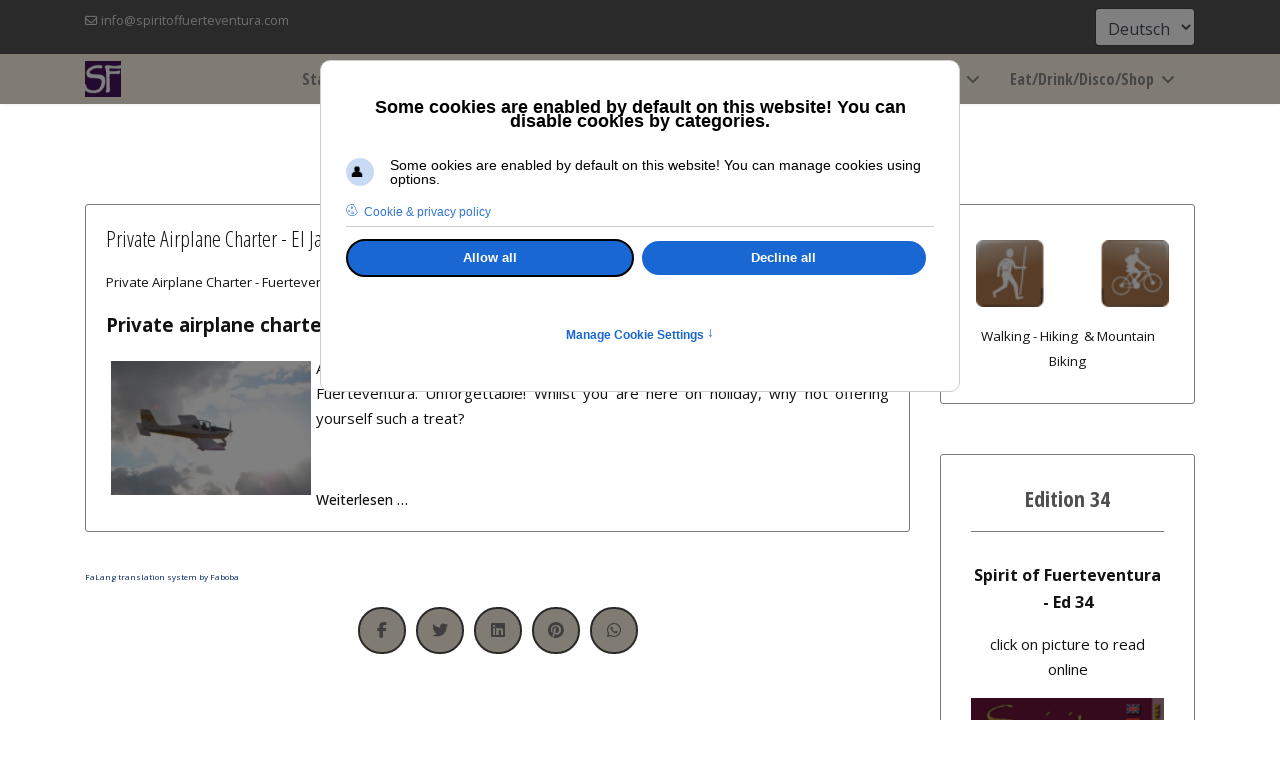

--- FILE ---
content_type: text/html; charset=utf-8
request_url: https://spiritoffuerteventura.com/de/aktiv-leben/individuelle-ausfluege-fuerteventura/privat-flugzeug-charter.html
body_size: 13750
content:

<!doctype html>
<html lang="de-de" dir="ltr">
	<head>
		
		<meta name="viewport" content="width=device-width, initial-scale=1, shrink-to-fit=no">
		<meta charset="utf-8">
	<meta name="description" content="Der Fuerteventura Reiseführer mit Infos zu Ausflüge, Sport, Events und Fuerteventura Lifestyle. Umfassender Fuerteventura Reiseführer über Restaurants, Bars, Nachtleben, Shopping, Autovermietung, Übernachtung und vieles mehr. ">
	<meta name="generator" content="Helix Ultimate - The Most Popular Joomla! Template Framework.">
	<title>Privat Flugzeug Charter</title>
	<link href="/de/aktiv-leben/individuelle-ausfluege-fuerteventura/privat-flugzeug-charter.feed?type=rss" rel="alternate" type="application/rss+xml" title="Privat Flugzeug Charter">
	<link href="/de/aktiv-leben/individuelle-ausfluege-fuerteventura/privat-flugzeug-charter.feed?type=atom" rel="alternate" type="application/atom+xml" title="Privat Flugzeug Charter">
	<link href="/images/favicon-vorlage-16.png" rel="icon" type="image/vnd.microsoft.icon">
	<link href="https://spiritoffuerteventura.com/de/component/finder/search.opensearch?Itemid=100001" rel="search" title="OpenSearch Fuerteventura Reiseführer mit Infos zu Ausflüge, Sport, Events und Fuerteventura Lifestyle." type="application/opensearchdescription+xml">
	<link href="https://spiritoffuerteventura.com/aktiv-leben/individuelle-ausfluege-fuerteventura/privat-flugzeug-charter.html" rel="alternate" hreflang="en">
	<link href="https://spiritoffuerteventura.com/de/aktiv-leben/individuelle-ausfluege-fuerteventura/privat-flugzeug-charter.html" rel="alternate" hreflang="de">
	<link href="https://spiritoffuerteventura.com/es/aktiv-leben/individuelle-ausfluege-fuerteventura/privat-flugzeug-charter.html" rel="alternate" hreflang="es">
<link href="/media/vendor/awesomplete/css/awesomplete.css?1.1.7" rel="stylesheet">
	<link href="/media/vendor/joomla-custom-elements/css/joomla-alert.min.css?0.2.0" rel="stylesheet">
	<link href="/plugins/system/gdpr/assets/css/cookieconsent.min.css?79c9ba" rel="stylesheet">
	<link href="/plugins/system/gdpr/assets/css/cookieconsentgooglecmp.min.css?79c9ba" rel="stylesheet">
	<link href="/plugins/system/gdpr/assets/css/cookieconsent.xtd.min.css?79c9ba" rel="stylesheet">
	<link href="/plugins/system/gdpr/assets/css/jquery.fancybox.min.css?79c9ba" rel="stylesheet">
	<link href="/media/com_jce/site/css/content.min.css?badb4208be409b1335b815dde676300e" rel="stylesheet">
	<link href="//fonts.googleapis.com/css?family=Open Sans:100,100i,200,200i,300,300i,400,400i,500,500i,600,600i,700,700i,800,800i,900,900i&amp;subset=cyrillic&amp;display=swap" rel="stylesheet" media="none" onload="media=&quot;all&quot;">
	<link href="//fonts.googleapis.com/css?family=Open Sans Condensed:100,100i,200,200i,300,300i,400,400i,500,500i,600,600i,700,700i,800,800i,900,900i&amp;subset=cyrillic&amp;display=swap" rel="stylesheet" media="none" onload="media=&quot;all&quot;">
	<link href="/templates/shaper_helixultimate/css/bootstrap.min.css" rel="stylesheet">
	<link href="/plugins/system/helixultimate/assets/css/system-j4.min.css" rel="stylesheet">
	<link href="/media/system/css/joomla-fontawesome.min.css?79c9ba" rel="stylesheet">
	<link href="/templates/shaper_helixultimate/css/template.css" rel="stylesheet">
	<link href="/templates/shaper_helixultimate/css/presets/default.css" rel="stylesheet">
	<link href="/components/com_sppagebuilder/assets/css/font-awesome-6.min.css?0d6a07403b8fe83ff73a9dcbd3ef7c0e" rel="stylesheet">
	<link href="/components/com_sppagebuilder/assets/css/font-awesome-v4-shims.css?0d6a07403b8fe83ff73a9dcbd3ef7c0e" rel="stylesheet">
	<link href="/components/com_sppagebuilder/assets/css/animate.min.css?0d6a07403b8fe83ff73a9dcbd3ef7c0e" rel="stylesheet">
	<link href="/components/com_sppagebuilder/assets/css/sppagebuilder.css?0d6a07403b8fe83ff73a9dcbd3ef7c0e" rel="stylesheet">
	<link href="/media/mod_falang/css/template.css?79c9ba" rel="stylesheet">
	<style>div.cc-window.cc-floating{max-width:32em}@media(max-width: 639px){div.cc-window.cc-floating:not(.cc-center){max-width: none}}div.cc-window, span.cc-cookie-settings-toggler{font-size:14px}div.cc-revoke{font-size:16px}div.cc-settings-label,span.cc-cookie-settings-toggle{font-size:12px}div.cc-window.cc-banner{padding:1.4em 1.8em}div.cc-window.cc-floating{padding:2.8em 1.8em}input.cc-cookie-checkbox+span:before, input.cc-cookie-checkbox+span:after{border-radius:1px}div.cc-center,div.cc-floating,div.cc-checkbox-container,div.gdpr-fancybox-container div.fancybox-content,ul.cc-cookie-category-list li,fieldset.cc-service-list-title legend{border-radius:10px}div.cc-window a.cc-btn,span.cc-cookie-settings-toggle{border-radius:5px}</style>
	<style>a.cc-btn.cc-dismiss{display:none}</style>
	<style>div.cc-checkboxes-container input.cc-cookie-checkbox+span,fieldset.cc-cookie-list-title .gdpr_cookie_switcher label.gdpr_onoffswitch-label{border-radius:15px}div.cc-checkboxes-container input.cc-cookie-checkbox+span::before{border-radius:10px;height:14px;bottom: 2px;width:14px}fieldset.cc-cookie-list-title .gdpr_cookie_switcher span.gdpr_onoffswitch-switch{border-radius:10px;height:14px;top:2px;right:3px}fieldset.cc-cookie-list-title .gdpr_onoffswitchcookie.gdpr_cookie_switcher.disabled .gdpr_onoffswitch-switch{right:25px}div.cc-checkboxes-container input.cc-cookie-checkbox:checked+span::before{left:8px}div.cc-checkboxes-container input.cc-cookie-checkbox+span::before{left:3px}div.gdpr-component-view span.cc-checkboxes-placeholder,div.gdpr-component-view div.cc-checkboxes-container input.cc-cookie-checkbox+span::before{border-radius:10px}div.gdpr-component-view div.cc-checkboxes-container input.cc-cookie-checkbox+span::before{height: 14px;bottom: 2px;left:3px}div.gdpr-component-view div.cc-checkboxes-container input.cc-cookie-checkbox:checked+span::before{transform:translateX(22px)}</style>
	<style>div.cc-window div.cc-checkboxes-container{display:flex }div.cc-checkboxes-container div.cc-checkbox-container{flex:1 1 100px;justify-content:center;padding:15px 10px;border-radius:0}div.cc-checkboxes-container input[type=checkbox]{width:0 !important;height:0 !important}div.cc-checkbox-description{display:none}div.cc-checkbox-category-readmore{display:none}div.cc-center-xtd div.cc-checkbox-container a:not(.cc-btn),div.cc-center-xtd div.cc-checkbox-container a:not(.cc-btn):hover{margin:10px 0 0 10px;text-align:center;flex-basis: 100%}div.cc-checkbox-container{margin:0}div.cc-checkboxes-container a.cc-btn.cc-allow{flex-basis:100%}div.cc-center-xtd div.cc-checkbox-container input.cc-cookie-checkbox+span{position:absolute;left:50%;top:15px;margin-left:-21px}div.cc-checkboxes-container div.cc-settings-label + div.cc-checkbox-container{border-top-left-radius:5px;border-bottom-left-radius:5px}div.cc-checkboxes-container div.cc-checkbox-container:last-of-type{border-top-right-radius:5px;border-bottom-right-radius:5px}</style>
	<style>body{font-family: 'Open Sans', sans-serif;font-size: 15px;font-weight: 400;line-height: 1.7;text-decoration: none;text-align: justify;}
@media (min-width:768px) and (max-width:991px){body{font-size: 17px;}
}
@media (max-width:767px){body{font-size: 17px;}
}
</style>
	<style>h1{font-family: 'Open Sans Condensed', sans-serif;font-size: 34px;font-weight: 400;color: #9e9e9e;text-decoration: none;text-align: center;}
</style>
	<style>h2{font-family: 'Open Sans Condensed', sans-serif;font-size: 26px;font-weight: 400;color: #9e9e9e;text-decoration: none;text-align: left;}
</style>
	<style>h3{font-family: 'Open Sans Condensed', sans-serif;font-size: 22px;font-weight: 600;color: #9e9e9e;text-decoration: none;text-align: center;}
</style>
	<style>h4{font-family: 'Open Sans Condensed', sans-serif;font-size: 20px;font-weight: 400;color: #9e9e9e;text-decoration: none;text-align: left;}
</style>
	<style>h5{font-family: 'Open Sans Condensed', sans-serif;font-size: 18px;font-weight: 700;color: #757575;text-decoration: none;text-align: left;}
</style>
	<style>.sp-megamenu-parent > li > a, .sp-megamenu-parent > li > span, .sp-megamenu-parent .sp-dropdown li.sp-menu-item > a{font-family: 'Open Sans Condensed', sans-serif;font-size: 16px;font-weight: 600;color: #8c8c8c;line-height: 1.7;text-decoration: none;}
@media (min-width:768px) and (max-width:991px){.sp-megamenu-parent > li > a, .sp-megamenu-parent > li > span, .sp-megamenu-parent .sp-dropdown li.sp-menu-item > a{font-size: 16px;}
}
@media (max-width:767px){.sp-megamenu-parent > li > a, .sp-megamenu-parent > li > span, .sp-megamenu-parent .sp-dropdown li.sp-menu-item > a{font-size: 16px;}
}
</style>
	<style>.menu.nav-pills > li > a, .menu.nav-pills > li > span, .menu.nav-pills .sp-dropdown li.sp-menu-item > a{font-family: 'Open Sans Condensed', sans-serif;font-size: 16px;font-weight: 600;color: #8c8c8c;line-height: 1.7;text-decoration: none;}
@media (min-width:768px) and (max-width:991px){.menu.nav-pills > li > a, .menu.nav-pills > li > span, .menu.nav-pills .sp-dropdown li.sp-menu-item > a{font-size: 16px;}
}
@media (max-width:767px){.menu.nav-pills > li > a, .menu.nav-pills > li > span, .menu.nav-pills .sp-dropdown li.sp-menu-item > a{font-size: 16px;}
}
</style>
	<style>.logo-image {height:36px;}.logo-image-phone {height:36px;}</style>
	<style>@media(min-width: 1400px) {.sppb-row-container { max-width: 1320px; }}</style>
<script src="/media/vendor/jquery/js/jquery.min.js?3.7.1"></script>
	<script src="/media/legacy/js/jquery-noconflict.min.js?504da4"></script>
	<script type="application/json" class="joomla-script-options new">{"data":{"breakpoints":{"tablet":991,"mobile":480},"header":{"stickyOffset":"100"}},"joomla.jtext":{"MOD_FINDER_SEARCH_VALUE":"Suche &hellip;","JLIB_JS_AJAX_ERROR_OTHER":"Beim Abrufen von JSON-Daten wurde ein HTTP-Statuscode %s zurückgegeben.","JLIB_JS_AJAX_ERROR_PARSE":"Ein Parsing-Fehler trat bei der Verarbeitung der folgenden JSON-Daten auf:<br><code style='color:inherit;white-space:pre-wrap;padding:0;margin:0;border:0;background:inherit;'>%s</code>","ERROR":"Fehler","MESSAGE":"Nachricht","NOTICE":"Hinweis","WARNING":"Warnung","JCLOSE":"Schließen","JOK":"OK","JOPEN":"Öffnen"},"finder-search":{"url":"/de/component/finder/?task=suggestions.suggest&format=json&tmpl=component&Itemid=100001"},"system.paths":{"root":"","rootFull":"https://spiritoffuerteventura.com/","base":"","baseFull":"https://spiritoffuerteventura.com/"},"csrf.token":"b79f239f943d3f9c9d459c734ead5dc2"}</script>
	<script src="/media/system/js/core.min.js?2cb912"></script>
	<script src="/media/vendor/bootstrap/js/alert.min.js?5.3.3" type="module"></script>
	<script src="/media/vendor/bootstrap/js/button.min.js?5.3.3" type="module"></script>
	<script src="/media/vendor/bootstrap/js/carousel.min.js?5.3.3" type="module"></script>
	<script src="/media/vendor/bootstrap/js/collapse.min.js?5.3.3" type="module"></script>
	<script src="/media/vendor/bootstrap/js/dropdown.min.js?5.3.3" type="module"></script>
	<script src="/media/vendor/bootstrap/js/modal.min.js?5.3.3" type="module"></script>
	<script src="/media/vendor/bootstrap/js/offcanvas.min.js?5.3.3" type="module"></script>
	<script src="/media/vendor/bootstrap/js/popover.min.js?5.3.3" type="module"></script>
	<script src="/media/vendor/bootstrap/js/scrollspy.min.js?5.3.3" type="module"></script>
	<script src="/media/vendor/bootstrap/js/tab.min.js?5.3.3" type="module"></script>
	<script src="/media/vendor/bootstrap/js/toast.min.js?5.3.3" type="module"></script>
	<script src="/media/system/js/showon.min.js?e51227" type="module"></script>
	<script src="/media/vendor/awesomplete/js/awesomplete.min.js?1.1.7" defer></script>
	<script src="/media/com_finder/js/finder.min.js?5729ed" type="module"></script>
	<script src="/media/system/js/messages.min.js?9a4811" type="module"></script>
	<script src="/plugins/system/gdpr/assets/js/jquery.fancybox.min.js?79c9ba" defer></script>
	<script src="/plugins/system/gdpr/assets/js/cookieconsent.min.js?79c9ba" defer></script>
	<script src="/plugins/system/gdpr/assets/js/init.js?79c9ba" defer></script>
	<script src="/templates/shaper_helixultimate/js/main.js"></script>
	<script src="/components/com_sppagebuilder/assets/js/jquery.parallax.js?0d6a07403b8fe83ff73a9dcbd3ef7c0e"></script>
	<script src="/components/com_sppagebuilder/assets/js/sppagebuilder.js?0d6a07403b8fe83ff73a9dcbd3ef7c0e" defer></script>
	<script>var gdprConfigurationOptions = { complianceType: 'opt-out',
																			  cookieConsentLifetime: 365,
																			  cookieConsentSamesitePolicy: '',
																			  cookieConsentSecure: 0,
																			  disableFirstReload: 0,
																	  		  blockJoomlaSessionCookie: 0,
																			  blockExternalCookiesDomains: 0,
																			  externalAdvancedBlockingModeCustomAttribute: '',
																			  allowedCookies: '',
																			  blockCookieDefine: 0,
																			  autoAcceptOnNextPage: 0,
																			  revokable: 1,
																			  lawByCountry: 0,
																			  checkboxLawByCountry: 0,
																			  blockPrivacyPolicy: 0,
																			  cacheGeolocationCountry: 1,
																			  countryAcceptReloadTimeout: 1000,
																			  usaCCPARegions: null,
																			  countryEnableReload: 1,
																			  customHasLawCountries: [""],
																			  dismissOnScroll: 0,
																			  dismissOnTimeout: 0,
																			  containerSelector: 'html',
																			  hideOnMobileDevices: 0,
																			  autoFloatingOnMobile: 1,
																			  autoFloatingOnMobileThreshold: 1024,
																			  autoRedirectOnDecline: 0,
																			  autoRedirectOnDeclineLink: '',
																			  showReloadMsg: 1,
																			  showReloadMsgText: 'Applying preferences and reloading the page...',
																			  defaultClosedToolbar: 0,
																			  toolbarLayout: 'basic-header',
																			  toolbarTheme: 'edgeless',
																			  toolbarButtonsTheme: 'allow_first',
																			  revocableToolbarTheme: 'advanced',
																			  toolbarPosition: 'center',
																			  toolbarCenterTheme: 'extended',
																			  revokePosition: 'revoke-bottom',
																			  toolbarPositionmentType: 1,
																			  positionCenterSimpleBackdrop: 1,
																			  positionCenterBlurEffect: 0,
																			  preventPageScrolling: 0,
																			  popupEffect: 'fade',
																			  popupBackground: '#1878ab',
																			  popupText: '#ffffff',
																			  popupLink: '#ffffff',
																			  buttonBackground: '#2192cf',
																			  buttonBorder: '#2192cf',
																			  buttonText: '#fafafa',
																			  highlightOpacity: '100',
																			  highlightBackground: '#ffffff',
																			  highlightBorder: '#ffffff',
																			  highlightText: '#1878ab',
																			  highlightDismissBackground: '#ffffff',
																		  	  highlightDismissBorder: '#ffffff',
																		 	  highlightDismissText: '#1878ab',
																			  autocenterRevokableButton: 0,
																			  hideRevokableButton: 0,
																			  hideRevokableButtonOnscroll: 1,
																			  customRevokableButton: 0,
																			  customRevokableButtonAction: 0,
																			  headerText: '<p>Some cookies are enabled by default on this website! You can disable cookies by categories.</p>',
																			  messageText: 'Some ookies are enabled by default on this website! You can manage cookies using options.',
																			  denyMessageEnabled: 0, 
																			  denyMessage: 'You have declined cookies, to ensure the best experience on this website please consent the cookie usage.',
																			  placeholderBlockedResources: 1, 
																			  placeholderBlockedResourcesAction: 'accept',
																	  		  placeholderBlockedResourcesText: 'You must accept cookies and reload the page to view this content',
																			  placeholderIndividualBlockedResourcesText: 'You must accept cookies from {domain} and reload the page to view this content',
																			  placeholderIndividualBlockedResourcesAction: 0,
																			  placeholderOnpageUnlock: 0,
																			  scriptsOnpageUnlock: 0,
																			  autoDetectYoutubePoster: 0,
																			  autoDetectYoutubePosterApikey: 'AIzaSyAV_WIyYrUkFV1H8OKFYG8wIK8wVH9c82U',
																			  dismissText: 'OK',
																			  allowText: 'Accept',
																			  denyText: 'Decline all',
																			  cookiePolicyLinkText: 'Cookie & privacy policy',
																			  cookiePolicyLink: 'javascript:void(0)',
																			  cookiePolicyRevocableTabText: 'Cookie & Privacy',
																			  privacyPolicyLinkText: '',
																			  privacyPolicyLink: 'javascript:void(0)',
																			  googleCMPTemplate: 1,
																			  enableGdprBulkConsent: 0,
																			  enableCustomScriptExecGeneric: 0,
																			  customScriptExecGeneric: '',
																			  categoriesCheckboxTemplate: 'cc-checkboxes-filled',
																			  toggleCookieSettings: 1,
																			  toggleCookieSettingsLinkedView: 0,
																			  toggleCookieSettingsButtonsArea: 0,
 																			  toggleCookieSettingsLinkedViewSefLink: '/de/component/gdpr/',
																	  		  toggleCookieSettingsText: '<span class="cc-cookie-settings-toggle">Manage Cookie Settings <span class="cc-cookie-settings-toggler">&#x2191;</span></span>',
																			  toggleCookieSettingsButtonBackground: '#2192cf',
																			  toggleCookieSettingsButtonBorder: '#2192cf',
																			  toggleCookieSettingsButtonText: '#ffffff',
																			  showLinks: 1,
																			  blankLinks: '_blank',
																			  autoOpenPrivacyPolicy: 0,
																			  openAlwaysDeclined: 0,
																			  cookieSettingsLabel: 'Cookie options',
															  				  cookieSettingsDesc: 'Choose which type of cookies you wish to disable by clicking on the check boxes. Click on a category name to learn more about the cookies used.',
																			  cookieCategory1Enable: 1,
																			  cookieCategory1Name: 'Page Analytics Cookies',
																			  cookieCategory1Locked: 0,
																			  cookieCategory2Enable: 1,
																			  cookieCategory2Name: 'Preference Cookies',
																			  cookieCategory2Locked: 0,
																			  cookieCategory3Enable: 1,
																			  cookieCategory3Name: 'Necessary external cookies',
																			  cookieCategory3Locked: 0,
																			  cookieCategory4Enable: 1,
																			  cookieCategory4Name: 'Marketing',
																			  cookieCategory4Locked: 0,
																			  cookieCategoriesDescriptions: {categoryReadMore: ' ',cat1:'<p>Cookies that allow to gather statistical information on this webpage</p>',cat2:'<p>Preference cookies allow a website to remember information that changes the way the website behaves or looks, such as your preferred language or the region in which you are located.</p>',cat3:'<p>Cookies for third-party libraries, necessary for the correct display of fonts and layout.</p>',cat4:'<p>Marketing cookies are used to track visitors across websites. The intention is to display ads that are relevant and engaging for the individual user and thereby more valuable for publishers and third party advertisers.</p>'},
																			  alwaysReloadAfterCategoriesChange: 0,
																			  preserveLockedCategories: 0,
																			  declineButtonBehavior: 'hard',
																			  blockCheckedCategoriesByDefault: 0,
																			  reloadOnfirstDeclineall: 0,
																			  trackExistingCheckboxSelectors: '',
															  		  		  trackExistingCheckboxConsentLogsFormfields: 'name,email,subject,message',
																			  allowallShowbutton: 1,
																			  allowallText: 'Allow all',
																			  allowallButtonBackground: '#000000',
																			  allowallButtonBorder: '#000000',
																			  allowallButtonText: '#f7f7f7',
																			  allowallButtonTimingAjax: 'fast',
																			  includeAcceptButton: 1,
																			  includeDenyButton: 0,
																			  trackConsentDate: 0,
																			  execCustomScriptsOnce: 1,
																			  optoutIndividualResources: 0,
																			  blockIndividualResourcesServerside: 0,
																			  disableSwitchersOptoutCategory: 0,
																			  autoAcceptCategories: 0,
																			  allowallIndividualResources: 1,
																			  blockLocalStorage: 0,
																			  blockSessionStorage: 0,
																			  externalAdvancedBlockingModeTags: 'iframe,script,img,source,link',
																			  enableCustomScriptExecCategory1: 0,
																			  customScriptExecCategory1: '',
																			  enableCustomScriptExecCategory2: 0,
																			  customScriptExecCategory2: '',
																			  enableCustomScriptExecCategory3: 0,
																			  customScriptExecCategory3: '',
																			  enableCustomScriptExecCategory4: 0,
																			  customScriptExecCategory4: '',
																			  enableCustomDeclineScriptExecCategory1: 0,
																			  customScriptDeclineExecCategory1: '',
																			  enableCustomDeclineScriptExecCategory2: 0,
																			  customScriptDeclineExecCategory2: '',
																			  enableCustomDeclineScriptExecCategory3: 0,
																			  customScriptDeclineExecCategory3: '',
																			  enableCustomDeclineScriptExecCategory4: 0,
																			  customScriptDeclineExecCategory4: '',
																			  enableCMPPreferences: 1,																			  
																			  enableCMPStatistics: 0,
																			  enableCMPAds: 0,
																			  debugMode: 0
																		};var gdpr_ajax_livesite='https://spiritoffuerteventura.com/';var gdpr_enable_log_cookie_consent=1;</script>
	<script>var gdprUseCookieCategories=1;var gdpr_ajaxendpoint_cookie_category_desc='https://spiritoffuerteventura.com/index.php?option=com_gdpr&task=user.getCookieCategoryDescription&format=raw&lang=de';</script>
	<script>var gdprJSessCook='0f2862c82df1079dd77e878f56a965a0';var gdprJSessVal='f26970a36d88b2173ce05af51f990470';var gdprJAdminSessCook='05263801d108c0809a29ba01a11ae670';var gdprPropagateCategoriesSession=1;var gdprAlwaysPropagateCategoriesSession=1;var gdprAlwaysCheckCategoriesSession=0;</script>
	<script>var gdprFancyboxWidth=700;var gdprFancyboxHeight=800;var gdprCloseText='Close';</script>
	<script>var gdprUseFancyboxLinks=1;</script>
	<script>var gdpr_ajaxendpoint_cookie_policy='https://spiritoffuerteventura.com/index.php?option=com_gdpr&task=user.getCookiePolicy&tmpl=component&lang=de';</script>
	<script>template="shaper_helixultimate";</script>
	<script>
				document.addEventListener("DOMContentLoaded", () =>{
					window.htmlAddContent = window?.htmlAddContent || "";
					if (window.htmlAddContent) {
        				document.body.insertAdjacentHTML("beforeend", window.htmlAddContent);
					}
				});
			</script>
	<link href="https://spiritoffuerteventura.com/aktiv-leben/individuelle-ausfluege-fuerteventura/privat-flugzeug-charter.html" rel="alternate" hreflang="x-default" />
<!-- Google tag (gtag.js) -->
<script async src="https://www.googletagmanager.com/gtag/js?id=G-Y5B7PNTGJM"></script>
<script>
  window.dataLayer = window.dataLayer || [];
  function gtag(){dataLayer.push(arguments);}
  gtag('js', new Date());

  gtag('config', 'G-Y5B7PNTGJM');
</script>
			</head>
	<body class="site helix-ultimate hu com_content com-content view-category layout-blog task-none itemid-100652 de-de ltr sticky-header layout-fluid offcanvas-init offcanvs-position-right">

		
		
		<div class="body-wrapper">
			<div class="body-innerwrapper">
				
	<div class="sticky-header-placeholder"></div>
<div id="sp-top-bar">
	<div class="container">
		<div class="container-inner">
			<div class="row">
				<div id="sp-top1" class="col-lg-6">
					<div class="sp-column text-center text-lg-start">
																			
													<ul class="sp-contact-info"><li class="sp-contact-email"><span class="far fa-envelope" aria-hidden="true"></span> <a href="mailto:info@spiritoffuerteventura.com">info@spiritoffuerteventura.com</a></li></ul>												
					</div>
				</div>

				<div id="sp-top2" class="col-lg-6">
					<div class="sp-column text-center text-lg-end">
						
												<div class="sp-module "><div class="sp-module-content">


<div class="mod-languages ">

    <form name="lang" method="post" action="https://spiritoffuerteventura.com/de/aktiv-leben/individuelle-ausfluege-fuerteventura/privat-flugzeug-charter.html">
        	<select class="inputbox" onchange="document.location.replace(this.value);" >
                                                <option value="/en/aktiv-leben/individuelle-ausfluege-fuerteventura/privat-flugzeug-charter.html" >English</option>
                                                                <option value="/de/aktiv-leben/individuelle-ausfluege-fuerteventura/privat-flugzeug-charter.html" selected="selected">Deutsch</option>
                                                                <option value="/es/aktiv-leben/individuelle-ausfluege-fuerteventura/privat-flugzeug-charter.html" >Español</option>
                                    </select>
    </form>


</div>
</div></div>
					</div>
				</div>
			</div>
		</div>
	</div>
</div>

<header id="sp-header">
	<div class="container">
		<div class="container-inner">
			<div class="row">
				<!-- Logo -->
				<div id="sp-logo" class="col-auto">
					<div class="sp-column">
						<div class="logo"><a href="/">
				<img class='logo-image  d-none d-lg-inline-block'
					srcset='https://spiritoffuerteventura.com/images/logos/SF-192.jpg 1x, https://spiritoffuerteventura.com/images/logos/SF-512.jpg 2x'
					src='https://spiritoffuerteventura.com/images/logos/SF-192.jpg'
					height='36px'
					alt='Fuerteventura Reiseführer mit Infos zu Ausflüge, Sport, Events und Fuerteventura Lifestyle.'
				/>
				<img class="logo-image-phone d-inline-block d-lg-none" src="https://spiritoffuerteventura.com/images/logos/SF-192.jpg" alt="Fuerteventura Reiseführer mit Infos zu Ausflüge, Sport, Events und Fuerteventura Lifestyle." /></a></div>						
					</div>
				</div>

				<!-- Menu -->
				<div id="sp-menu" class="col-auto flex-auto">
					<div class="sp-column d-flex justify-content-end align-items-center">
						<nav class="sp-megamenu-wrapper d-flex" role="navigation"><a id="offcanvas-toggler" aria-label="Menu" class="offcanvas-toggler-right d-flex d-lg-none" href="#"><div class="burger-icon" aria-hidden="true"><span></span><span></span><span></span></div></a><ul class="sp-megamenu-parent menu-animation-fade-up d-none d-lg-block"><li class="sp-menu-item"><a   href="/de/"  >Start</a></li><li class="sp-menu-item sp-has-child"><span  class=" sp-menu-separator"  >Inselführer</span><div class="sp-dropdown sp-dropdown-main sp-menu-right" style="width: 180px;"><div class="sp-dropdown-inner"><ul class="sp-dropdown-items"><li class="sp-menu-item"><a   href="/de/fuerteventura-reisefuehrer/willkommen-fuerteventura-inselfuehrer.html"  >Willkommen</a></li><li class="sp-menu-item"><a   href="/de/fuerteventura-reisefuehrer/reisefuehrer.html"  >Fuerteventura Reiseführer</a></li><li class="sp-menu-item sp-has-child"><a   href="/de/fuerteventura-reisefuehrer/ausflugsziele.html"  >Ausflugsziele</a><div class="sp-dropdown sp-dropdown-sub sp-menu-right" style="width: 180px;"><div class="sp-dropdown-inner"><ul class="sp-dropdown-items"><li class="sp-menu-item"><a   href="/de/fuerteventura-reisefuehrer/ausflugsziele/nord.html"  >Fuerteventura - Nord</a></li><li class="sp-menu-item"><a   href="/de/fuerteventura-reisefuehrer/ausflugsziele/mitte.html"  >Fuerteventura - Mitte</a></li><li class="sp-menu-item"><a   href="/de/fuerteventura-reisefuehrer/ausflugsziele/sued.html"  >Fuerteventura - Süd</a></li></ul></div></div></li><li class="sp-menu-item"><a   href="/de/fuerteventura-reisefuehrer/fuerteventura-strassenkarten.html"  >Fuerteventura Strassenkarten</a></li><li class="sp-menu-item"><a   href="/de/fuerteventura-reisefuehrer/busfahrzeiten-fuerteventura.html"  >Busfahrzeiten</a></li><li class="sp-menu-item"><a   href="/de/fuerteventura-reisefuehrer/faehren-fahrplan-fuerteventura.html"  >Fähren Fahrplan</a></li><li class="sp-menu-item"><a   href="/de/fuerteventura-reisefuehrer/gezeiten-tabelle-tiden-fuerteventura.html"  >Gezeitentabelle</a></li><li class="sp-menu-item"><a   href="/de/fuerteventura-reisefuehrer/markt-tage-fuerteventura.html"  >Markttage</a></li><li class="sp-menu-item"><a   href="/de/fuerteventura-reisefuehrer/museen-2.html"  >Museen</a></li><li class="sp-menu-item"><a   href="/de/fuerteventura-reisefuehrer/notruf-nuetzliche-nummern-fuerteventura.html"  >Notruf und nützliche Nummern</a></li><li class="sp-menu-item"><a   href="/de/fuerteventura-reisefuehrer/vision-of-fuerte.html"  >Fuerteventura Impressionen</a></li><li class="sp-menu-item"><a   href="/de/fuerteventura-reisefuehrer/wetter.html"  >Wetter</a></li></ul></div></div></li><li class="sp-menu-item"><a   href="/de/top-10-fue.html"  >TOP 10 FUE</a></li><li class="sp-menu-item sp-has-child"><span  class=" sp-menu-heading"  >Magazine</span><div class="sp-dropdown sp-dropdown-main sp-menu-right" style="width: 180px;"><div class="sp-dropdown-inner"><ul class="sp-dropdown-items"><li class="sp-menu-item"><a   href="/de/magazine/magazin-home.html"  >Magazin</a></li><li class="sp-menu-item"><a  rel="noopener noreferrer" href="https://spiritoffuerteventura.com/images/PDF/spirit34.pdf" target="_blank"  >Magazine PDF</a></li></ul></div></div></li><li class="sp-menu-item sp-has-child active"><span  class=" sp-menu-separator"  >Aktiv Leben</span><div class="sp-dropdown sp-dropdown-main sp-menu-right" style="width: 180px;"><div class="sp-dropdown-inner"><ul class="sp-dropdown-items"><li class="sp-menu-item sp-has-child"><a   href="/de/aktiv-leben/ausfluege-fuerteventura.html"  >Entdecke die Insel</a><div class="sp-dropdown sp-dropdown-sub sp-menu-right" style="width: 180px;"><div class="sp-dropdown-inner"><ul class="sp-dropdown-items"><li class="sp-menu-item"><a   href="/de/aktiv-leben/ausfluege-fuerteventura/auto-motorrad-vermietung.html"  >Auto &amp; Motorrad Vermietung</a></li><li class="sp-menu-item"><a   href="/de/aktiv-leben/ausfluege-fuerteventura/ausflug-planer-fuerteventura.html"  >Ausflugsplaner</a></li></ul></div></div></li><li class="sp-menu-item sp-has-child"><a   href="/de/aktiv-leben/sport-spiel-aktivitaeten-fuehrer-fuerteventura.html"  >Sport</a><div class="sp-dropdown sp-dropdown-sub sp-menu-right" style="width: 180px;"><div class="sp-dropdown-inner"><ul class="sp-dropdown-items"><li class="sp-menu-item"><a   href="/de/aktiv-leben/sport-spiel-aktivitaeten-fuehrer-fuerteventura/wind-kite-wave-surfing-spots-schulen-shops-surf-gear-wear-fuerteventura.html"  >Wind Kite and Wave Surfing</a></li><li class="sp-menu-item"><a   href="/de/aktiv-leben/sport-spiel-aktivitaeten-fuehrer-fuerteventura/sport-tauchen-tauchschulen-tauchmaterial-fuerteventura.html"  >Tauchen</a></li><li class="sp-menu-item"><a   href="/de/aktiv-leben/sport-spiel-aktivitaeten-fuehrer-fuerteventura/tennis-courts-courses-and-shops-fuerteventura.html"  >Tennis</a></li><li class="sp-menu-item sp-has-child"><a   href="/de/aktiv-leben/sport-spiel-aktivitaeten-fuehrer-fuerteventura/sport-wandern-wandertouren-fuerteventura.html"  >Wander- und Biking</a><div class="sp-dropdown sp-dropdown-sub sp-menu-right" style="width: 180px;"><div class="sp-dropdown-inner"><ul class="sp-dropdown-items"><li class="sp-menu-item"><a  rel="noopener noreferrer" href="https://www.fuerteventura-hiking.com" target="_blank"  >Wander-Strecken</a></li></ul></div></div></li><li class="sp-menu-item"><a   href="/de/aktiv-leben/sport-spiel-aktivitaeten-fuehrer-fuerteventura/sport-fahrrad-verleih-touren-material-fuerteventura.html"  >Fahrrad Verleih</a></li><li class="sp-menu-item"><a   href="/de/aktiv-leben/sport-spiel-aktivitaeten-fuehrer-fuerteventura/hochseeangeln-fuerteventura.html"  >Hochseeangeln</a></li><li class="sp-menu-item"><a   href="/de/aktiv-leben/sport-spiel-aktivitaeten-fuehrer-fuerteventura/snorkelling-excursions-fuerteventura.html"  >Snorkelling</a></li><li class="sp-menu-item"><a   href="/de/aktiv-leben/sport-spiel-aktivitaeten-fuehrer-fuerteventura/offroad-motorradverleih-fuerteventura.html"  >Offroad Motorrad</a></li><li class="sp-menu-item"><a   href="/de/aktiv-leben/sport-spiel-aktivitaeten-fuehrer-fuerteventura/golf-kurse-klubs-material-geschaeft-fuerteventura.html"  >Golf</a></li><li class="sp-menu-item"><a   href="/de/aktiv-leben/sport-spiel-aktivitaeten-fuehrer-fuerteventura/klettern-fuerteventura.html"  >Klettern</a></li><li class="sp-menu-item"><a   href="/de/aktiv-leben/sport-spiel-aktivitaeten-fuehrer-fuerteventura/pferdereiten-fuerteventura.html"  >Pferdereiten</a></li></ul></div></div></li><li class="sp-menu-item sp-has-child"><a   href="/de/aktiv-leben/touren-fuehrung-fuerteventura.html"  >Touren mit Führung</a><div class="sp-dropdown sp-dropdown-sub sp-menu-right" style="width: 180px;"><div class="sp-dropdown-inner"><ul class="sp-dropdown-items"><li class="sp-menu-item"><a   href="/de/aktiv-leben/touren-fuehrung-fuerteventura/busausfluege-fuerteventura.html"  >Busausflüge</a></li><li class="sp-menu-item"><a   href="/de/aktiv-leben/touren-fuehrung-fuerteventura/sterngucken.html"  >Sternegucken</a></li><li class="sp-menu-item"><a   href="/de/aktiv-leben/touren-fuehrung-fuerteventura/quads-buggy-fuerteventura.html"  >Quad &amp; Buggy Touren</a></li><li class="sp-menu-item"><a   href="/de/aktiv-leben/touren-fuehrung-fuerteventura/jeep-safari-fuerteventura.html"  >Jeep Safari</a></li><li class="sp-menu-item"><a   href="/de/aktiv-leben/touren-fuehrung-fuerteventura/bootsausfluege-fuerteventura.html"  >Boot</a></li><li class="sp-menu-item"><a   href="/de/aktiv-leben/sport-spiel-aktivitaeten-fuehrer-fuerteventura/snorkelling-excursions-fuerteventura.html"  >Schnorcheln</a></li><li class="sp-menu-item"><a   href="/de/aktiv-leben/sport-spiel-aktivitaeten-fuehrer-fuerteventura/sport-fahrrad-verleih-touren-material-fuerteventura.html"  >Mountainbike Touren</a></li><li class="sp-menu-item"><a   href="/de/aktiv-leben/touren-fuehrung-fuerteventura/sport-wandern-wandertouren-fuerteventura.html"  >Wandertouren</a></li></ul></div></div></li><li class="sp-menu-item sp-has-child active"><span  class=" sp-menu-separator"  >Aktivitäten &amp; Spass</span><div class="sp-dropdown sp-dropdown-sub sp-menu-right" style="width: 180px;"><div class="sp-dropdown-inner"><ul class="sp-dropdown-items"><li class="sp-menu-item"><a   href="/de/aktiv-leben/individuelle-ausfluege-fuerteventura/maerkte-fuerteventura.html"  >Märkte</a></li><li class="sp-menu-item"><a   href="/de/aktiv-leben/individuelle-ausfluege-fuerteventura/museen.html"  >Museen</a></li><li class="sp-menu-item"><a   href="/de/fuerteventura-reisefuehrer/busfahrzeiten-fuerteventura.html"  >Busfahrzeiten</a></li><li class="sp-menu-item"><a   href="/de/aktiv-leben/individuelle-ausfluege-fuerteventura/privat-yacht-charter-fuerteventura.html"  >Yacht Charter</a></li><li class="sp-menu-item current-item active"><a aria-current="page"  href="/de/aktiv-leben/individuelle-ausfluege-fuerteventura/privat-flugzeug-charter.html"  >Privat Flugzeug Charter</a></li><li class="sp-menu-item"><a   href="/de/aktiv-leben/individuelle-ausfluege-fuerteventura/karting-fuerteventura.html"  >Karting</a></li><li class="sp-menu-item"><a   href="/de/aktiv-leben/individuelle-ausfluege-fuerteventura/vergnuegungsparks-fuerteventura.html"  >Vergnügungsparks</a></li></ul></div></div></li></ul></div></div></li><li class="sp-menu-item"><a   href="/de/blog.html"  >Blog</a></li><li class="sp-menu-item sp-has-child"><span  class=" sp-menu-separator"  >Lifestyle</span><div class="sp-dropdown sp-dropdown-main sp-menu-right" style="width: 180px;"><div class="sp-dropdown-inner"><ul class="sp-dropdown-items"><li class="sp-menu-item sp-has-child"><a   href="/de/lifestyle-fuehrer-fuerteventura/beauty-a-wellness.html"  >Beauty &amp; Wellness</a><div class="sp-dropdown sp-dropdown-sub sp-menu-right" style="width: 180px;"><div class="sp-dropdown-inner"><ul class="sp-dropdown-items"><li class="sp-menu-item"><a   href="/de/lifestyle-fuehrer-fuerteventura/beauty-a-wellness/koerper.html"  >Körper</a></li><li class="sp-menu-item"><a   href="/de/lifestyle-fuehrer-fuerteventura/beauty-a-wellness/seele.html"  >Seele</a></li></ul></div></div></li><li class="sp-menu-item sp-has-child"><a   href="/de/lifestyle-fuehrer-fuerteventura/haus-eigentum.html"  >Haus &amp; Eigentum</a><div class="sp-dropdown sp-dropdown-sub sp-menu-right" style="width: 180px;"><div class="sp-dropdown-inner"><ul class="sp-dropdown-items"><li class="sp-menu-item"><a   href="/de/lifestyle-fuehrer-fuerteventura/haus-eigentum/innen.html"  >Innen</a></li><li class="sp-menu-item"><a   href="/de/lifestyle-fuehrer-fuerteventura/haus-eigentum/garten.html"  >Garten</a></li><li class="sp-menu-item"><a   href="/de/lifestyle-fuehrer-fuerteventura/haus-eigentum/rezepte.html"  >Rezepte</a></li></ul></div></div></li><li class="sp-menu-item sp-has-child"><a   href="/de/lifestyle-fuehrer-fuerteventura/kultur-freizeit.html"  >Kultur &amp; Freizeit</a><div class="sp-dropdown sp-dropdown-sub sp-menu-right" style="width: 180px;"><div class="sp-dropdown-inner"><ul class="sp-dropdown-items"><li class="sp-menu-item"><a   href="/de/aktiv-leben/individuelle-ausfluege-fuerteventura/museen.html"  >Museen</a></li><li class="sp-menu-item"><a   href="/de/lifestyle-fuehrer-fuerteventura/kultur-freizeit/kultur.html"  >Kultur</a></li></ul></div></div></li><li class="sp-menu-item sp-has-child"><a   href="/de/lifestyle-fuehrer-fuerteventura/natur-wissen.html"  >Natur &amp; Wissen</a><div class="sp-dropdown sp-dropdown-sub sp-menu-right" style="width: 180px;"><div class="sp-dropdown-inner"><ul class="sp-dropdown-items"><li class="sp-menu-item"><a   href="/de/lifestyle-fuehrer-fuerteventura/natur-wissen/natur.html"  >Natur</a></li><li class="sp-menu-item"><a   href="/de/lifestyle-fuehrer-fuerteventura/natur-wissen/wissenschaft.html"  >Wissenschaft</a></li></ul></div></div></li><li class="sp-menu-item sp-has-child"><a   href="/de/lifestyle-fuehrer-fuerteventura/menschen-geschichte.html"  >Menschen &amp; Geschichte</a><div class="sp-dropdown sp-dropdown-sub sp-menu-right" style="width: 180px;"><div class="sp-dropdown-inner"><ul class="sp-dropdown-items"><li class="sp-menu-item"><a   href="/de/lifestyle-fuehrer-fuerteventura/menschen-geschichte/who-is-who.html"  >Menschen</a></li><li class="sp-menu-item"><a   href="/de/lifestyle-fuehrer-fuerteventura/menschen-geschichte/geschichte.html"  >Geschichte</a></li></ul></div></div></li></ul></div></div></li><li class="sp-menu-item sp-has-child"><span  class=" sp-menu-heading"  >Eat/Drink/Disco/Shop</span><div class="sp-dropdown sp-dropdown-main sp-menu-right" style="width: 180px;"><div class="sp-dropdown-inner"><ul class="sp-dropdown-items"><li class="sp-menu-item"><a   href="/de/eat-drink-disco-shop/fuerteventura-restaurants.html"  >Restaurants</a></li><li class="sp-menu-item"><a   href="/de/eat-drink-disco-shop/bars-live-musik.html"  >Bars &amp; Live Musik</a></li><li class="sp-menu-item"><a   href="/de/eat-drink-disco-shop/disco-nachtleben.html"  >Disco &amp; Nachtleben</a></li><li class="sp-menu-item"><a   href="/de/eat-drink-disco-shop/shopping-in-fuerteventura.html"  >Shopping</a></li></ul></div></div></li></ul></nav>						

						<!-- Related Modules -->
						<div class="d-none d-lg-flex header-modules align-items-center">
							
													</div>

						<!-- if offcanvas position right -->
													<a id="offcanvas-toggler"  aria-label="Menu" title="Menu"  class="mega offcanvas-toggler-secondary offcanvas-toggler-right d-flex align-items-center" href="#">
							<div class="burger-icon"><span></span><span></span><span></span></div>
							</a>
											</div>
				</div>
			</div>
		</div>
	</div>
</header>
				
<section id="sp-main-body" >

										<div class="container">
					<div class="container-inner">
						
	
<div class="row">
	
<main id="sp-component" class="col-lg-9 ">
	<div class="sp-column ">
		<div id="system-message-container" aria-live="polite">
	</div>


		
		<style>.article-list.grid {--columns: 1;}</style>
<div class="blog">
	
		
	
	
	
	
				<div class="article-list articles-leading">
							<div class="article"
					itemprop="blogPost" itemscope itemtype="https://schema.org/BlogPosting">
						
	
		
<div class="article-body">
	
	
	<div class="article-header">
					<h2>
									<a href="/de/aktiv-leben/individuelle-ausfluege-fuerteventura/privat-flugzeug-charter/private-airplane-charter-el-jarde-fuerteventura.html">
						Private Airplane Charter - El Jarde - Fuerteventura.					</a>
							</h2>
		
		
		
							
	</div>

		
		  <div class="article-info">

	
		
		
					<span class="category-name" title="Kategorie: Private Airplane Charter - Fuerteventura.">
			<a href="/de/aktiv-leben/individuelle-ausfluege-fuerteventura/privat-flugzeug-charter.html">Private Airplane Charter - Fuerteventura.</a>
	</span>
		
		
		
							
	
			
		
				
			</div>
	
		
	
		
	<div class="article-introtext">
		<p><span style="font-size: 14pt;"><strong>Private airplane charter in Fuerteventura - El Jarde.</strong></span></p>
<p><img style="margin: 5px; float: left;" alt="eljardeweb_5" src="/images/stories/AAA_SPIRIT/EXCURSIONS_FAMILY_FUN/EXCURSIONS_INDIVIDUAL/AEROPLANE_CHARTER/el_jarde/eljardeweb_5.jpg" height="134" width="200" />An extraordinary experience with breathtaking and exclusive views of Fuerteventura. Unforgettable! Whilst you are here on holiday, why not offering yourself such a treat?</p>
<p> </p>
	

	
	
		
<div class="readmore">
			<a href="/de/aktiv-leben/individuelle-ausfluege-fuerteventura/privat-flugzeug-charter/private-airplane-charter-el-jarde-fuerteventura.html" itemprop="url" aria-label="Weiterlesen &hellip;  Private Airplane Charter - El Jarde - Fuerteventura.">
			Weiterlesen &hellip;		</a>
	</div>

		</div>

	</div>

				</div>
									</div>
	
	
	
	
	
	</div>
<div><a title="Faboba : Cr&eacute;ation de composantJoomla" style="font-size: 8px;; visibility: visible;display:inline;" href="http://www.faboba.com" target="_blank">FaLang translation system by Faboba</a></div>

					<div class="sp-module-content-bottom clearfix">
				<div class="sp-module "><div class="sp-module-content"><div class="mod-sppagebuilder  sp-page-builder" data-module_id="10606">
	<div class="page-content">
		<section id="section-id-1571141759633" class="sppb-section" ><div class="sppb-row-container"><div class="sppb-row"><div class="sppb-col-md-12  " id="column-wrap-id-1571141759632"><div id="column-id-1571141759632" class="sppb-column " ><div class="sppb-column-addons"><div id="sppb-addon-wrapper-1571141759636" class="sppb-addon-wrapper  addon-root-social-share"><div id="sppb-addon-1571141759636" class="clearfix  "     ><div class="sppb-addon sppb-addon-social-share sppb-social-share-style-custom"><div class="sppb-social-share"><div class="sppb-social-share-wrap sppb-row"><div class="sppb-social-items-wrap sppb-col-sm-12"><ul><li class="sppb-social-share-facebook"><a onClick="window.open('https://www.facebook.com/sharer.php?u=https://spiritoffuerteventura.com/de/aktiv-leben/individuelle-ausfluege-fuerteventura/privat-flugzeug-charter.html','Facebook','width=600,height=300,left='+(screen.availWidth/2-300)+',top='+(screen.availHeight/2-150)+''); return false;" href="https://www.facebook.com/sharer.php?u=https://spiritoffuerteventura.com/de/aktiv-leben/individuelle-ausfluege-fuerteventura/privat-flugzeug-charter.html"><i class="fab fa-facebook-f" aria-hidden="true" title="Facebook"></i></a></li><li class="sppb-social-share-twitter"><a onClick="window.open('https://twitter.com/share?url=https%3A%2F%2Fspiritoffuerteventura.com%2Fde%2Faktiv-leben%2Findividuelle-ausfluege-fuerteventura%2Fprivat-flugzeug-charter.html&amp;text=','Twitter share','width=600,height=300,left='+(screen.availWidth/2-300)+',top='+(screen.availHeight/2-150)+''); return false;" href="https://twitter.com/share?url=https://spiritoffuerteventura.com/de/aktiv-leben/individuelle-ausfluege-fuerteventura/privat-flugzeug-charter.html&amp;text="><i class="fab fa-twitter" aria-hidden="true" title="Twitter"></i></a></li><li class="sppb-social-share-linkedin"><a onClick="window.open('https://www.linkedin.com/shareArticle?mini=true&url=https://spiritoffuerteventura.com/de/aktiv-leben/individuelle-ausfluege-fuerteventura/privat-flugzeug-charter.html','Linkedin','width=585,height=666,left='+(screen.availWidth/2-292)+',top='+(screen.availHeight/2-333)+''); return false;" href="https://www.linkedin.com/shareArticle?mini=true&url=https://spiritoffuerteventura.com/de/aktiv-leben/individuelle-ausfluege-fuerteventura/privat-flugzeug-charter.html" ><i class="fab fa-linkedin" aria-hidden="true" title="LinkedIn"></i></a></li><li class="sppb-social-share-pinterest"><a onClick="window.open('https://pinterest.com/pin/create/button/?url=https://spiritoffuerteventura.com/de/aktiv-leben/individuelle-ausfluege-fuerteventura/privat-flugzeug-charter.html&amp;description=','Pinterest','width=585,height=666,left='+(screen.availWidth/2-292)+',top='+(screen.availHeight/2-333)+''); return false;" href="https://pinterest.com/pin/create/button/?url=https://spiritoffuerteventura.com/de/aktiv-leben/individuelle-ausfluege-fuerteventura/privat-flugzeug-charter.html&amp;description=" ><i class="fab fa-pinterest" aria-hidden="true" title="Pinterest"></i></a></li><li class="sppb-social-share-whatsapp"><a onClick="window.open('https://api.whatsapp.com/send?text=https://spiritoffuerteventura.com/de/aktiv-leben/individuelle-ausfluege-fuerteventura/privat-flugzeug-charter.html'); return false;" href="https://api.whatsapp.com/send?text=https://spiritoffuerteventura.com/de/aktiv-leben/individuelle-ausfluege-fuerteventura/privat-flugzeug-charter.html" ><i class="fab fa-whatsapp" aria-hidden="true" title="Whatsapp"></i></a></li></ul></div></div></div></div><style type="text/css">#sppb-addon-1571141759636{
box-shadow: 0 0 0 0 #ffffff;
}#sppb-addon-1571141759636{
border-radius: 0px;
}
@media (max-width: 1199.98px) {#sppb-addon-1571141759636{}}
@media (max-width: 991.98px) {#sppb-addon-1571141759636{}}
@media (max-width: 767.98px) {#sppb-addon-1571141759636{}}
@media (max-width: 575.98px) {#sppb-addon-1571141759636{}}#sppb-addon-wrapper-1571141759636{
margin-top: 0px;
margin-right: 0px;
margin-bottom: 0px;
margin-left: 0px;
}
@media (max-width: 1199.98px) {#sppb-addon-wrapper-1571141759636{margin-top: 0px;
margin-right: 0px;
margin-bottom: 20px;
margin-left: 0px;}}
@media (max-width: 991.98px) {#sppb-addon-wrapper-1571141759636{margin-top: 0px;
margin-right: 0px;
margin-bottom: 20px;
margin-left: 0px;}}
@media (max-width: 767.98px) {#sppb-addon-wrapper-1571141759636{margin-top: 0px;
margin-right: 0px;
margin-bottom: 10px;
margin-left: 0px;}}
@media (max-width: 575.98px) {#sppb-addon-wrapper-1571141759636{margin-top: 0px;
margin-right: 0px;
margin-bottom: 10px;
margin-left: 0px;}}#sppb-addon-1571141759636 .sppb-addon-title{
}</style><style type="text/css">#sppb-addon-1571141759636 .sppb-social-share-wrap ul li a{
background: #FFF8E5;
color: #7D7D7D;
border-style: solid;border-width: 2px;
border-color: #525252;
border-radius: 30px;
}#sppb-addon-1571141759636 .sppb-social-share-wrap{
text-align: center;
}
@media (max-width: 1199.98px) {#sppb-addon-1571141759636 .sppb-social-share-wrap{}}
@media (max-width: 991.98px) {#sppb-addon-1571141759636 .sppb-social-share-wrap{}}
@media (max-width: 767.98px) {#sppb-addon-1571141759636 .sppb-social-share-wrap{}}
@media (max-width: 575.98px) {#sppb-addon-1571141759636 .sppb-social-share-wrap{}}#sppb-addon-1571141759636 .sppb-addon-social-share{ transform-origin: 50% 50%; }#sppb-addon-1571141759636 .sppb-social-share-wrap ul li a:hover{
background: #fbfbfb;
color: #000000;
}</style></div></div></div></div></div></div></div></section><style type="text/css">.sp-page-builder .page-content #section-id-1571141759633{padding-top:20px;padding-right:0px;padding-bottom:20px;padding-left:0px;margin-top:0px;margin-right:0px;margin-bottom:0px;margin-left:0px;}#column-id-1571141759632{border-radius:0px;}#column-wrap-id-1571141759632{max-width:100%;flex-basis:100%;}@media (max-width:1199.98px) {#column-wrap-id-1571141759632{max-width:100%;flex-basis:100%;}}@media (max-width:991.98px) {#column-wrap-id-1571141759632{max-width:100%;flex-basis:100%;}}@media (max-width:767.98px) {#column-wrap-id-1571141759632{max-width:100%;flex-basis:100%;}}@media (max-width:575.98px) {#column-wrap-id-1571141759632{max-width:100%;flex-basis:100%;}}#column-id-1571141759632 .sppb-column-overlay{border-radius:0px;}</style>	</div>
</div></div></div>
			</div>
			</div>
</main>
<aside id="sp-right" class="col-lg-3 "><div class="sp-column "><div class="sp-module art-vmenu"><div class="sp-module-content">
<div id="mod-custom10553" class="mod-custom custom">
    <table border="0" style="width: 100%;" cellspacing="0" cellpadding="0">
<tbody style="text-align: left;">
<tr style="text-align: left;">
<td style="width: 1005; text-align: center;">
<p style="text-align: center;"><a href="/fuerteventura-hiking-senderismo-wandern/" target="_blank" rel="noopener noreferrer"><img src="/images/stories/buttons/biking-hiking2.png" alt="biking-hiking2" width="200" height="70" style="margin: 5px;" /></a></p>
</td>
</tr>
<tr style="text-align: center;">
<td style="text-align: center;"><span style="font-size: 10pt;">Walking - Hiking&nbsp; &amp; Mountain Biking</span></td>
</tr>
</tbody>
</table></div>
</div></div><div class="sp-module "><h3 class="sp-module-title">Edition 34</h3><div class="sp-module-content">
<div id="mod-custom10554" class="mod-custom custom">
    <p style="text-align: center;"><span style="font-size: 12pt;"><strong>Spirit of Fuerteventura - Ed 34</strong></span></p>
<p style="text-align: center;">click on picture to read online</p>
<p><a href="/de/component/content/category/fuerteventura-front-pages/magazine.html?layout=blog&amp;Itemid=100366"><img src="/images/stories/latest_edition_module/SR34-PORTADA.jpg" alt="SR34 PORTADA" width="280" height="400" style="display: block; margin: 10px auto;" /></a></p>
<p>&nbsp;</p>
<p>Welcome to the Edition 34 of the Spirit of Fuerteventura Holiday, Trip &amp; Travel Guide + Sport, Activity &amp; Excursion Advisor. On this page you will find all the navigation facilities to bring you to the information contained in this edition.</p>
<p>Enjoy your reading. The Spirit Team.</p></div>
</div></div><div class="sp-module "><div class="sp-module-content">
<div id="mod-custom10555" class="mod-custom custom">
    <p><img src="/images/stories/AAA_SPIRIT/NEWS/FRONTPAGES/BIN13-PORTADA-380270.jpg" alt="BIN13 PORTADA 380270" width="270" height="380" style="margin: 5px; float: left;" /><img src="/images/stories/AAA_SPIRIT/NEWS/FRONTPAGES/BIS13-PORTADA-380270.jpg" alt="BIS13 PORTADA 380270" width="268" height="377" style="margin: 5px; float: left;" /></p>
<p style="text-align: center;"><strong><span style="font-size: 12pt;">INFO Fuerteventura</span></strong></p>
<p style="text-align: center;">A comprehensive Island Guide in 6 languages.<br /><span style="text-decoration: underline;"><strong><span style="font-size: 12pt;"><a href="http://www.fuerteventura-bidi.com" target="_blank" rel="noopener noreferrer">Online Edition</a></span></strong></span></p></div>
</div></div></div></aside></div>
											</div>
				</div>
						
	</section>

<footer id="sp-footer" >

						<div class="container">
				<div class="container-inner">
			
	
<div class="row">
	<div id="sp-footer1" class="col-lg-6 "><div class="sp-column "><div class="sp-module title3"><div class="sp-module-content"><ul class="menu">
<li class="item-52"><a href="/de/kontakt.html" >Kontakt</a></li><li class="item-53"><a href="/de/privacy-policy-terms-and-conditions.html" >Datenschutz</a></li><li class="item-101224"><a href="/de/editorial-2.html" >Editorial</a></li><li class="item-100150"><a href="/de/login-sp.html" >Login</a></li></ul>
</div></div><span class="sp-copyright">© 2026 Spirit of Fuerteventura. Designed By Grafixpress.de</span></div></div><div id="sp-footer2" class="col-lg-6 "><div class="sp-column "><div class="sp-module "><div class="sp-module-content">
<div class="mod-whosonline">
                            <p>Aktuell sind 3666&#160;Gäste und keine Mitglieder online</p>
    
    </div>
</div></div></div></div></div>
							</div>
			</div>
			
	</footer>
			</div>
		</div>

		<!-- Off Canvas Menu -->
		<div class="offcanvas-overlay"></div>
		<!-- Rendering the offcanvas style -->
		<!-- If canvas style selected then render the style -->
		<!-- otherwise (for old templates) attach the offcanvas module position -->
					<div class="offcanvas-menu">
	<div class="d-flex align-items-center p-3 pt-4">
				<a href="#" class="close-offcanvas" aria-label="Close Off-canvas">
			<div class="burger-icon">
				<span></span>
				<span></span>
				<span></span>
			</div>
		</a>
	</div>
	
	<div class="offcanvas-inner">
		<div class="d-flex header-modules mb-3">
							<div class="sp-module "><div class="sp-module-content">
<form class="mod-finder js-finder-searchform form-search" action="/de/component/finder/search.html?Itemid=100001" method="get" role="search">
    <label for="mod-finder-searchword0" class="visually-hidden finder">Suchen</label><input type="text" name="q" id="mod-finder-searchword0" class="js-finder-search-query form-control" value="" placeholder="Suche &hellip;">
            <input type="hidden" name="Itemid" value="100001"></form>
</div></div>			
							<div class="sp-module">
<a class="sp-sign-in" href="/de/login-sp.html" ><span class="far fa-user me-1" aria-hidden="true"></span><span class="signin-text d-none d-lg-inline-block">Sign In</span></a>
</div>					</div>
		
					<div class="sp-module "><div class="sp-module-content"><ul class="menu nav-pills">
<li class="item-100001 default"><a href="/de/" >Start</a></li><li class="item-26 menu-divider menu-deeper menu-parent"><span class="menu-separator ">Inselführer<span class="menu-toggler"></span></span>
<ul class="menu-child"><li class="item-101345"><a href="/de/fuerteventura-reisefuehrer/willkommen-fuerteventura-inselfuehrer.html" >Willkommen</a></li><li class="item-100056"><a href="/de/fuerteventura-reisefuehrer/reisefuehrer.html" >Fuerteventura Reiseführer</a></li><li class="item-100053 menu-deeper menu-parent"><a href="/de/fuerteventura-reisefuehrer/ausflugsziele.html" >Ausflugsziele<span class="menu-toggler"></span></a><ul class="menu-child"><li class="item-21"><a href="/de/fuerteventura-reisefuehrer/ausflugsziele/nord.html" >Fuerteventura - Nord</a></li><li class="item-100057"><a href="/de/fuerteventura-reisefuehrer/ausflugsziele/mitte.html" >Fuerteventura - Mitte</a></li><li class="item-100058"><a href="/de/fuerteventura-reisefuehrer/ausflugsziele/sued.html" >Fuerteventura - Süd</a></li></ul></li><li class="item-101028"><a href="/de/fuerteventura-reisefuehrer/fuerteventura-strassenkarten.html" >Fuerteventura Strassenkarten</a></li><li class="item-101329"><a href="/de/fuerteventura-reisefuehrer/busfahrzeiten-fuerteventura.html" >Busfahrzeiten</a></li><li class="item-101330"><a href="/de/fuerteventura-reisefuehrer/faehren-fahrplan-fuerteventura.html" >Fähren Fahrplan</a></li><li class="item-101332"><a href="/de/fuerteventura-reisefuehrer/gezeiten-tabelle-tiden-fuerteventura.html" >Gezeitentabelle</a></li><li class="item-101333"><a href="/de/fuerteventura-reisefuehrer/markt-tage-fuerteventura.html" >Markttage</a></li><li class="item-101350"><a href="/de/fuerteventura-reisefuehrer/museen-2.html" >Museen</a></li><li class="item-101334"><a href="/de/fuerteventura-reisefuehrer/notruf-nuetzliche-nummern-fuerteventura.html" >Notruf und nützliche Nummern</a></li><li class="item-100337"><a href="/de/fuerteventura-reisefuehrer/vision-of-fuerte.html" >Fuerteventura Impressionen</a></li><li class="item-101347"><a href="/de/fuerteventura-reisefuehrer/wetter.html" >Wetter</a></li></ul></li><li class="item-101825"><a href="/de/top-10-fue.html" >TOP 10 FUE</a></li><li class="item-101827 menu-deeper menu-parent"><span class="nav-header ">Magazine<span class="menu-toggler"></span></span><ul class="menu-child"><li class="item-101328"><a href="/de/magazine/magazin-home.html" >Magazin</a></li><li class="item-101829"><a href="https://spiritoffuerteventura.com/images/PDF/spirit34.pdf" target="_blank" rel="noopener noreferrer">Magazine PDF</a></li></ul></li><li class="item-101204 active menu-divider menu-deeper menu-parent"><span class="menu-separator ">Aktiv Leben<span class="menu-toggler"></span></span>
<ul class="menu-child"><li class="item-100609 menu-deeper menu-parent"><a href="/de/aktiv-leben/ausfluege-fuerteventura.html" >Entdecke die Insel<span class="menu-toggler"></span></a><ul class="menu-child"><li class="item-101348"><a href="/de/aktiv-leben/ausfluege-fuerteventura/auto-motorrad-vermietung.html" >Auto &amp; Motorrad Vermietung</a></li><li class="item-101331"><a href="/de/aktiv-leben/ausfluege-fuerteventura/ausflug-planer-fuerteventura.html" >Ausflugsplaner</a></li></ul></li><li class="item-100090 menu-deeper menu-parent"><a href="/de/aktiv-leben/sport-spiel-aktivitaeten-fuehrer-fuerteventura.html" >Sport<span class="menu-toggler"></span></a><ul class="menu-child"><li class="item-100384"><a href="/de/aktiv-leben/sport-spiel-aktivitaeten-fuehrer-fuerteventura/wind-kite-wave-surfing-spots-schulen-shops-surf-gear-wear-fuerteventura.html" >Wind Kite and Wave Surfing</a></li><li class="item-100560"><a href="/de/aktiv-leben/sport-spiel-aktivitaeten-fuehrer-fuerteventura/sport-tauchen-tauchschulen-tauchmaterial-fuerteventura.html" >Tauchen</a></li><li class="item-100597"><a href="/de/aktiv-leben/sport-spiel-aktivitaeten-fuehrer-fuerteventura/tennis-courts-courses-and-shops-fuerteventura.html" >Tennis</a></li><li class="item-100598 menu-deeper menu-parent"><a href="/de/aktiv-leben/sport-spiel-aktivitaeten-fuehrer-fuerteventura/sport-wandern-wandertouren-fuerteventura.html" >Wander- und Biking<span class="menu-toggler"></span></a><ul class="menu-child"><li class="item-101349"><a href="https://www.fuerteventura-hiking.com" target="_blank" rel="noopener noreferrer">Wander-Strecken</a></li></ul></li><li class="item-100599"><a href="/de/aktiv-leben/sport-spiel-aktivitaeten-fuehrer-fuerteventura/sport-fahrrad-verleih-touren-material-fuerteventura.html" >Fahrrad Verleih</a></li><li class="item-100600"><a href="/de/aktiv-leben/sport-spiel-aktivitaeten-fuehrer-fuerteventura/hochseeangeln-fuerteventura.html" >Hochseeangeln</a></li><li class="item-100601"><a href="/de/aktiv-leben/sport-spiel-aktivitaeten-fuehrer-fuerteventura/snorkelling-excursions-fuerteventura.html" >Snorkelling</a></li><li class="item-100602"><a href="/de/aktiv-leben/sport-spiel-aktivitaeten-fuehrer-fuerteventura/offroad-motorradverleih-fuerteventura.html" >Offroad Motorrad</a></li><li class="item-100604"><a href="/de/aktiv-leben/sport-spiel-aktivitaeten-fuehrer-fuerteventura/golf-kurse-klubs-material-geschaeft-fuerteventura.html" >Golf</a></li><li class="item-100606"><a href="/de/aktiv-leben/sport-spiel-aktivitaeten-fuehrer-fuerteventura/klettern-fuerteventura.html" >Klettern</a></li><li class="item-100608"><a href="/de/aktiv-leben/sport-spiel-aktivitaeten-fuehrer-fuerteventura/pferdereiten-fuerteventura.html" >Pferdereiten</a></li></ul></li><li class="item-100611 menu-deeper menu-parent"><a href="/de/aktiv-leben/touren-fuehrung-fuerteventura.html" >Touren mit Führung<span class="menu-toggler"></span></a><ul class="menu-child"><li class="item-100610"><a href="/de/aktiv-leben/touren-fuehrung-fuerteventura/busausfluege-fuerteventura.html" >Busausflüge</a></li><li class="item-101053"><a href="/de/aktiv-leben/touren-fuehrung-fuerteventura/sterngucken.html" >Sternegucken</a></li><li class="item-100621"><a href="/de/aktiv-leben/touren-fuehrung-fuerteventura/quads-buggy-fuerteventura.html" >Quad &amp; Buggy Touren</a></li><li class="item-100620"><a href="/de/aktiv-leben/touren-fuehrung-fuerteventura/jeep-safari-fuerteventura.html" >Jeep Safari</a></li><li class="item-100622"><a href="/de/aktiv-leben/touren-fuehrung-fuerteventura/bootsausfluege-fuerteventura.html" >Boot</a></li><li class="item-100640"><a href="/de/aktiv-leben/sport-spiel-aktivitaeten-fuehrer-fuerteventura/snorkelling-excursions-fuerteventura.html" >Schnorcheln</a></li><li class="item-100623"><a href="/de/aktiv-leben/sport-spiel-aktivitaeten-fuehrer-fuerteventura/sport-fahrrad-verleih-touren-material-fuerteventura.html" >Mountainbike Touren</a></li><li class="item-100613"><a href="/de/aktiv-leben/touren-fuehrung-fuerteventura/sport-wandern-wandertouren-fuerteventura.html" >Wandertouren</a></li></ul></li><li class="item-100618 active menu-divider menu-deeper menu-parent"><span class="menu-separator ">Aktivitäten &amp; Spass<span class="menu-toggler"></span></span>
<ul class="menu-child"><li class="item-100628"><a href="/de/aktiv-leben/individuelle-ausfluege-fuerteventura/maerkte-fuerteventura.html" >Märkte</a></li><li class="item-101346"><a href="/de/aktiv-leben/individuelle-ausfluege-fuerteventura/museen.html" >Museen</a></li><li class="item-100627"><a href="/de/fuerteventura-reisefuehrer/busfahrzeiten-fuerteventura.html" >Busfahrzeiten</a></li><li class="item-100645"><a href="/de/aktiv-leben/individuelle-ausfluege-fuerteventura/privat-yacht-charter-fuerteventura.html" >Yacht Charter</a></li><li class="item-100652 current active"><a href="/de/aktiv-leben/individuelle-ausfluege-fuerteventura/privat-flugzeug-charter.html" >Privat Flugzeug Charter</a></li><li class="item-100646"><a href="/de/aktiv-leben/individuelle-ausfluege-fuerteventura/karting-fuerteventura.html" >Karting</a></li><li class="item-100659"><a href="/de/aktiv-leben/individuelle-ausfluege-fuerteventura/vergnuegungsparks-fuerteventura.html" >Vergnügungsparks</a></li></ul></li></ul></li><li class="item-100495"><a href="/de/blog.html" >Blog</a></li><li class="item-100470 menu-divider menu-deeper menu-parent"><span class="menu-separator ">Lifestyle<span class="menu-toggler"></span></span>
<ul class="menu-child"><li class="item-134 menu-deeper menu-parent"><a href="/de/lifestyle-fuehrer-fuerteventura/beauty-a-wellness.html" >Beauty &amp; Wellness<span class="menu-toggler"></span></a><ul class="menu-child"><li class="item-100111"><a href="/de/lifestyle-fuehrer-fuerteventura/beauty-a-wellness/koerper.html" >Körper</a></li><li class="item-100112"><a href="/de/lifestyle-fuehrer-fuerteventura/beauty-a-wellness/seele.html" >Seele</a></li></ul></li><li class="item-42 menu-deeper menu-parent"><a href="/de/lifestyle-fuehrer-fuerteventura/haus-eigentum.html" >Haus &amp; Eigentum<span class="menu-toggler"></span></a><ul class="menu-child"><li class="item-77"><a href="/de/lifestyle-fuehrer-fuerteventura/haus-eigentum/innen.html" >Innen</a></li><li class="item-78"><a href="/de/lifestyle-fuehrer-fuerteventura/haus-eigentum/garten.html" >Garten</a></li><li class="item-100088"><a href="/de/lifestyle-fuehrer-fuerteventura/haus-eigentum/rezepte.html" >Rezepte</a></li></ul></li><li class="item-27 menu-deeper menu-parent"><a href="/de/lifestyle-fuehrer-fuerteventura/kultur-freizeit.html" >Kultur &amp; Freizeit<span class="menu-toggler"></span></a><ul class="menu-child"><li class="item-28"><a href="/de/aktiv-leben/individuelle-ausfluege-fuerteventura/museen.html" >Museen</a></li><li class="item-87"><a href="/de/lifestyle-fuehrer-fuerteventura/kultur-freizeit/kultur.html" >Kultur</a></li></ul></li><li class="item-123 menu-deeper menu-parent"><a href="/de/lifestyle-fuehrer-fuerteventura/natur-wissen.html" >Natur &amp; Wissen<span class="menu-toggler"></span></a><ul class="menu-child"><li class="item-100091"><a href="/de/lifestyle-fuehrer-fuerteventura/natur-wissen/natur.html" >Natur</a></li><li class="item-100093"><a href="/de/lifestyle-fuehrer-fuerteventura/natur-wissen/wissenschaft.html" >Wissenschaft</a></li></ul></li><li class="item-122 menu-deeper menu-parent"><a href="/de/lifestyle-fuehrer-fuerteventura/menschen-geschichte.html" >Menschen &amp; Geschichte<span class="menu-toggler"></span></a><ul class="menu-child"><li class="item-146"><a href="/de/lifestyle-fuehrer-fuerteventura/menschen-geschichte/who-is-who.html" >Menschen</a></li><li class="item-100078"><a href="/de/lifestyle-fuehrer-fuerteventura/menschen-geschichte/geschichte.html" >Geschichte</a></li></ul></li></ul></li><li class="item-101826 menu-deeper menu-parent"><span class="nav-header ">Eat/Drink/Disco/Shop<span class="menu-toggler"></span></span><ul class="menu-child"><li class="item-100635"><a href="/de/eat-drink-disco-shop/fuerteventura-restaurants.html" >Restaurants</a></li><li class="item-100996"><a href="/de/eat-drink-disco-shop/bars-live-musik.html" >Bars &amp; Live Musik</a></li><li class="item-101335"><a href="/de/eat-drink-disco-shop/disco-nachtleben.html" >Disco &amp; Nachtleben</a></li><li class="item-100639"><a href="/de/eat-drink-disco-shop/shopping-in-fuerteventura.html" >Shopping</a></li></ul></li></ul>
</div></div>		
		
					<div class="mb-4">
				<ul class="sp-contact-info"><li class="sp-contact-email"><span class="far fa-envelope" aria-hidden="true"></span> <a href="mailto:info@spiritoffuerteventura.com">info@spiritoffuerteventura.com</a></li></ul>			</div>
		
		
					
				
		<!-- custom module position -->
		
	</div>
</div>				

		
		

		<!-- Go to top -->
					<a href="#" class="sp-scroll-up" aria-label="Scroll Up"><span class="fas fa-angle-up" aria-hidden="true"></span></a>
					</body>
</html>